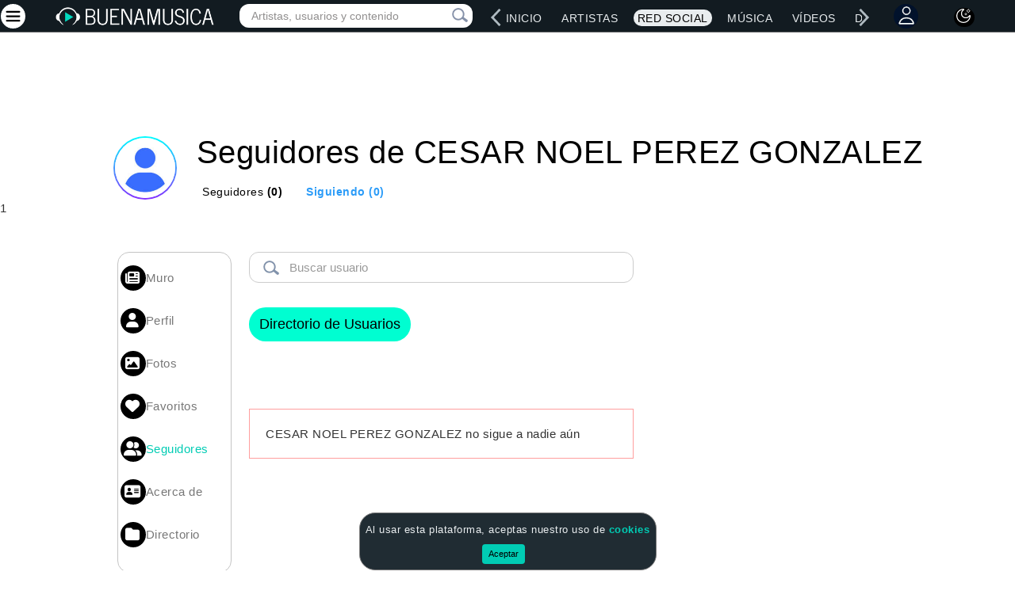

--- FILE ---
content_type: text/html; charset=utf-8
request_url: https://www.google.com/recaptcha/api2/aframe
body_size: 266
content:
<!DOCTYPE HTML><html><head><meta http-equiv="content-type" content="text/html; charset=UTF-8"></head><body><script nonce="8rfOv86rR201ilQC884e6Q">/** Anti-fraud and anti-abuse applications only. See google.com/recaptcha */ try{var clients={'sodar':'https://pagead2.googlesyndication.com/pagead/sodar?'};window.addEventListener("message",function(a){try{if(a.source===window.parent){var b=JSON.parse(a.data);var c=clients[b['id']];if(c){var d=document.createElement('img');d.src=c+b['params']+'&rc='+(localStorage.getItem("rc::a")?sessionStorage.getItem("rc::b"):"");window.document.body.appendChild(d);sessionStorage.setItem("rc::e",parseInt(sessionStorage.getItem("rc::e")||0)+1);localStorage.setItem("rc::h",'1769296720635');}}}catch(b){}});window.parent.postMessage("_grecaptcha_ready", "*");}catch(b){}</script></body></html>